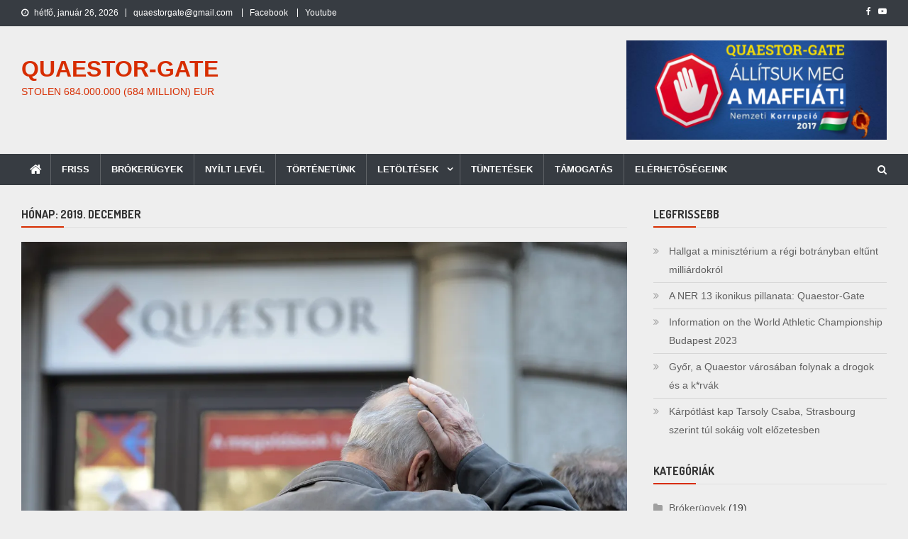

--- FILE ---
content_type: text/html; charset=UTF-8
request_url: https://www.quaestorgate.hu/2019/12/
body_size: 71486
content:
<!doctype html>
<html dir="ltr" lang="hu-HU" prefix="og: https://ogp.me/ns#">
<head>
<meta charset="UTF-8">
<meta name="viewport" content="width=device-width, initial-scale=1">
<link rel="profile" href="https://gmpg.org/xfn/11">

<title>december, 2019 | QUAESTOR-GATE</title>

		<!-- All in One SEO 4.9.3 - aioseo.com -->
	<meta name="robots" content="noindex, max-image-preview:large" />
	<link rel="canonical" href="https://www.quaestorgate.hu/2019/12/" />
	<meta name="generator" content="All in One SEO (AIOSEO) 4.9.3" />
		<script type="application/ld+json" class="aioseo-schema">
			{"@context":"https:\/\/schema.org","@graph":[{"@type":"BreadcrumbList","@id":"https:\/\/www.quaestorgate.hu\/2019\/12\/#breadcrumblist","itemListElement":[{"@type":"ListItem","@id":"https:\/\/www.quaestorgate.hu#listItem","position":1,"name":"Home","item":"https:\/\/www.quaestorgate.hu","nextItem":{"@type":"ListItem","@id":"https:\/\/www.quaestorgate.hu\/2019\/#listItem","name":2019}},{"@type":"ListItem","@id":"https:\/\/www.quaestorgate.hu\/2019\/#listItem","position":2,"name":2019,"item":"https:\/\/www.quaestorgate.hu\/2019\/","nextItem":{"@type":"ListItem","@id":"https:\/\/www.quaestorgate.hu\/2019\/12\/#listItem","name":"12"},"previousItem":{"@type":"ListItem","@id":"https:\/\/www.quaestorgate.hu#listItem","name":"Home"}},{"@type":"ListItem","@id":"https:\/\/www.quaestorgate.hu\/2019\/12\/#listItem","position":3,"name":"12","previousItem":{"@type":"ListItem","@id":"https:\/\/www.quaestorgate.hu\/2019\/#listItem","name":2019}}]},{"@type":"CollectionPage","@id":"https:\/\/www.quaestorgate.hu\/2019\/12\/#collectionpage","url":"https:\/\/www.quaestorgate.hu\/2019\/12\/","name":"december, 2019 | QUAESTOR-GATE","inLanguage":"hu-HU","isPartOf":{"@id":"https:\/\/www.quaestorgate.hu\/#website"},"breadcrumb":{"@id":"https:\/\/www.quaestorgate.hu\/2019\/12\/#breadcrumblist"}},{"@type":"Person","@id":"https:\/\/www.quaestorgate.hu\/#person","name":"QKarosult","image":{"@type":"ImageObject","@id":"https:\/\/www.quaestorgate.hu\/2019\/12\/#personImage","url":"https:\/\/secure.gravatar.com\/avatar\/a35eadef13ba420ca0db0fc61f7e84f8e8697e94d80eb658f3015cc2d6166e42?s=96&d=mm&r=g","width":96,"height":96,"caption":"QKarosult"}},{"@type":"WebSite","@id":"https:\/\/www.quaestorgate.hu\/#website","url":"https:\/\/www.quaestorgate.hu\/","name":"QUAESTOR-GATE","description":"STOLEN 684.000.000 (684 MILLION) EUR","inLanguage":"hu-HU","publisher":{"@id":"https:\/\/www.quaestorgate.hu\/#person"}}]}
		</script>
		<!-- All in One SEO -->

<link rel='dns-prefetch' href='//secure.gravatar.com' />
<link rel='dns-prefetch' href='//stats.wp.com' />
<link rel='dns-prefetch' href='//fonts.googleapis.com' />
<link rel='dns-prefetch' href='//v0.wordpress.com' />
<link rel='preconnect' href='//i0.wp.com' />
<link rel="alternate" type="application/rss+xml" title="QUAESTOR-GATE &raquo; hírcsatorna" href="https://www.quaestorgate.hu/feed/" />
<link rel="alternate" type="application/rss+xml" title="QUAESTOR-GATE &raquo; hozzászólás hírcsatorna" href="https://www.quaestorgate.hu/comments/feed/" />
<link rel="alternate" type="text/calendar" title="QUAESTOR-GATE &raquo; iCal hírfolyam" href="https://www.quaestorgate.hu/naptar/?ical=1" />
<style id='wp-img-auto-sizes-contain-inline-css' type='text/css'>
img:is([sizes=auto i],[sizes^="auto," i]){contain-intrinsic-size:3000px 1500px}
/*# sourceURL=wp-img-auto-sizes-contain-inline-css */
</style>
<style id='wp-emoji-styles-inline-css' type='text/css'>

	img.wp-smiley, img.emoji {
		display: inline !important;
		border: none !important;
		box-shadow: none !important;
		height: 1em !important;
		width: 1em !important;
		margin: 0 0.07em !important;
		vertical-align: -0.1em !important;
		background: none !important;
		padding: 0 !important;
	}
/*# sourceURL=wp-emoji-styles-inline-css */
</style>
<link rel='stylesheet' id='wp-block-library-css' href='https://www.quaestorgate.hu/wp-includes/css/dist/block-library/style.min.css?ver=6.9' type='text/css' media='all' />
<style id='wp-block-heading-inline-css' type='text/css'>
h1:where(.wp-block-heading).has-background,h2:where(.wp-block-heading).has-background,h3:where(.wp-block-heading).has-background,h4:where(.wp-block-heading).has-background,h5:where(.wp-block-heading).has-background,h6:where(.wp-block-heading).has-background{padding:1.25em 2.375em}h1.has-text-align-left[style*=writing-mode]:where([style*=vertical-lr]),h1.has-text-align-right[style*=writing-mode]:where([style*=vertical-rl]),h2.has-text-align-left[style*=writing-mode]:where([style*=vertical-lr]),h2.has-text-align-right[style*=writing-mode]:where([style*=vertical-rl]),h3.has-text-align-left[style*=writing-mode]:where([style*=vertical-lr]),h3.has-text-align-right[style*=writing-mode]:where([style*=vertical-rl]),h4.has-text-align-left[style*=writing-mode]:where([style*=vertical-lr]),h4.has-text-align-right[style*=writing-mode]:where([style*=vertical-rl]),h5.has-text-align-left[style*=writing-mode]:where([style*=vertical-lr]),h5.has-text-align-right[style*=writing-mode]:where([style*=vertical-rl]),h6.has-text-align-left[style*=writing-mode]:where([style*=vertical-lr]),h6.has-text-align-right[style*=writing-mode]:where([style*=vertical-rl]){rotate:180deg}
/*# sourceURL=https://www.quaestorgate.hu/wp-includes/blocks/heading/style.min.css */
</style>
<style id='wp-block-paragraph-inline-css' type='text/css'>
.is-small-text{font-size:.875em}.is-regular-text{font-size:1em}.is-large-text{font-size:2.25em}.is-larger-text{font-size:3em}.has-drop-cap:not(:focus):first-letter{float:left;font-size:8.4em;font-style:normal;font-weight:100;line-height:.68;margin:.05em .1em 0 0;text-transform:uppercase}body.rtl .has-drop-cap:not(:focus):first-letter{float:none;margin-left:.1em}p.has-drop-cap.has-background{overflow:hidden}:root :where(p.has-background){padding:1.25em 2.375em}:where(p.has-text-color:not(.has-link-color)) a{color:inherit}p.has-text-align-left[style*="writing-mode:vertical-lr"],p.has-text-align-right[style*="writing-mode:vertical-rl"]{rotate:180deg}
/*# sourceURL=https://www.quaestorgate.hu/wp-includes/blocks/paragraph/style.min.css */
</style>
<style id='global-styles-inline-css' type='text/css'>
:root{--wp--preset--aspect-ratio--square: 1;--wp--preset--aspect-ratio--4-3: 4/3;--wp--preset--aspect-ratio--3-4: 3/4;--wp--preset--aspect-ratio--3-2: 3/2;--wp--preset--aspect-ratio--2-3: 2/3;--wp--preset--aspect-ratio--16-9: 16/9;--wp--preset--aspect-ratio--9-16: 9/16;--wp--preset--color--black: #000000;--wp--preset--color--cyan-bluish-gray: #abb8c3;--wp--preset--color--white: #ffffff;--wp--preset--color--pale-pink: #f78da7;--wp--preset--color--vivid-red: #cf2e2e;--wp--preset--color--luminous-vivid-orange: #ff6900;--wp--preset--color--luminous-vivid-amber: #fcb900;--wp--preset--color--light-green-cyan: #7bdcb5;--wp--preset--color--vivid-green-cyan: #00d084;--wp--preset--color--pale-cyan-blue: #8ed1fc;--wp--preset--color--vivid-cyan-blue: #0693e3;--wp--preset--color--vivid-purple: #9b51e0;--wp--preset--gradient--vivid-cyan-blue-to-vivid-purple: linear-gradient(135deg,rgb(6,147,227) 0%,rgb(155,81,224) 100%);--wp--preset--gradient--light-green-cyan-to-vivid-green-cyan: linear-gradient(135deg,rgb(122,220,180) 0%,rgb(0,208,130) 100%);--wp--preset--gradient--luminous-vivid-amber-to-luminous-vivid-orange: linear-gradient(135deg,rgb(252,185,0) 0%,rgb(255,105,0) 100%);--wp--preset--gradient--luminous-vivid-orange-to-vivid-red: linear-gradient(135deg,rgb(255,105,0) 0%,rgb(207,46,46) 100%);--wp--preset--gradient--very-light-gray-to-cyan-bluish-gray: linear-gradient(135deg,rgb(238,238,238) 0%,rgb(169,184,195) 100%);--wp--preset--gradient--cool-to-warm-spectrum: linear-gradient(135deg,rgb(74,234,220) 0%,rgb(151,120,209) 20%,rgb(207,42,186) 40%,rgb(238,44,130) 60%,rgb(251,105,98) 80%,rgb(254,248,76) 100%);--wp--preset--gradient--blush-light-purple: linear-gradient(135deg,rgb(255,206,236) 0%,rgb(152,150,240) 100%);--wp--preset--gradient--blush-bordeaux: linear-gradient(135deg,rgb(254,205,165) 0%,rgb(254,45,45) 50%,rgb(107,0,62) 100%);--wp--preset--gradient--luminous-dusk: linear-gradient(135deg,rgb(255,203,112) 0%,rgb(199,81,192) 50%,rgb(65,88,208) 100%);--wp--preset--gradient--pale-ocean: linear-gradient(135deg,rgb(255,245,203) 0%,rgb(182,227,212) 50%,rgb(51,167,181) 100%);--wp--preset--gradient--electric-grass: linear-gradient(135deg,rgb(202,248,128) 0%,rgb(113,206,126) 100%);--wp--preset--gradient--midnight: linear-gradient(135deg,rgb(2,3,129) 0%,rgb(40,116,252) 100%);--wp--preset--font-size--small: 13px;--wp--preset--font-size--medium: 20px;--wp--preset--font-size--large: 36px;--wp--preset--font-size--x-large: 42px;--wp--preset--spacing--20: 0.44rem;--wp--preset--spacing--30: 0.67rem;--wp--preset--spacing--40: 1rem;--wp--preset--spacing--50: 1.5rem;--wp--preset--spacing--60: 2.25rem;--wp--preset--spacing--70: 3.38rem;--wp--preset--spacing--80: 5.06rem;--wp--preset--shadow--natural: 6px 6px 9px rgba(0, 0, 0, 0.2);--wp--preset--shadow--deep: 12px 12px 50px rgba(0, 0, 0, 0.4);--wp--preset--shadow--sharp: 6px 6px 0px rgba(0, 0, 0, 0.2);--wp--preset--shadow--outlined: 6px 6px 0px -3px rgb(255, 255, 255), 6px 6px rgb(0, 0, 0);--wp--preset--shadow--crisp: 6px 6px 0px rgb(0, 0, 0);}:where(.is-layout-flex){gap: 0.5em;}:where(.is-layout-grid){gap: 0.5em;}body .is-layout-flex{display: flex;}.is-layout-flex{flex-wrap: wrap;align-items: center;}.is-layout-flex > :is(*, div){margin: 0;}body .is-layout-grid{display: grid;}.is-layout-grid > :is(*, div){margin: 0;}:where(.wp-block-columns.is-layout-flex){gap: 2em;}:where(.wp-block-columns.is-layout-grid){gap: 2em;}:where(.wp-block-post-template.is-layout-flex){gap: 1.25em;}:where(.wp-block-post-template.is-layout-grid){gap: 1.25em;}.has-black-color{color: var(--wp--preset--color--black) !important;}.has-cyan-bluish-gray-color{color: var(--wp--preset--color--cyan-bluish-gray) !important;}.has-white-color{color: var(--wp--preset--color--white) !important;}.has-pale-pink-color{color: var(--wp--preset--color--pale-pink) !important;}.has-vivid-red-color{color: var(--wp--preset--color--vivid-red) !important;}.has-luminous-vivid-orange-color{color: var(--wp--preset--color--luminous-vivid-orange) !important;}.has-luminous-vivid-amber-color{color: var(--wp--preset--color--luminous-vivid-amber) !important;}.has-light-green-cyan-color{color: var(--wp--preset--color--light-green-cyan) !important;}.has-vivid-green-cyan-color{color: var(--wp--preset--color--vivid-green-cyan) !important;}.has-pale-cyan-blue-color{color: var(--wp--preset--color--pale-cyan-blue) !important;}.has-vivid-cyan-blue-color{color: var(--wp--preset--color--vivid-cyan-blue) !important;}.has-vivid-purple-color{color: var(--wp--preset--color--vivid-purple) !important;}.has-black-background-color{background-color: var(--wp--preset--color--black) !important;}.has-cyan-bluish-gray-background-color{background-color: var(--wp--preset--color--cyan-bluish-gray) !important;}.has-white-background-color{background-color: var(--wp--preset--color--white) !important;}.has-pale-pink-background-color{background-color: var(--wp--preset--color--pale-pink) !important;}.has-vivid-red-background-color{background-color: var(--wp--preset--color--vivid-red) !important;}.has-luminous-vivid-orange-background-color{background-color: var(--wp--preset--color--luminous-vivid-orange) !important;}.has-luminous-vivid-amber-background-color{background-color: var(--wp--preset--color--luminous-vivid-amber) !important;}.has-light-green-cyan-background-color{background-color: var(--wp--preset--color--light-green-cyan) !important;}.has-vivid-green-cyan-background-color{background-color: var(--wp--preset--color--vivid-green-cyan) !important;}.has-pale-cyan-blue-background-color{background-color: var(--wp--preset--color--pale-cyan-blue) !important;}.has-vivid-cyan-blue-background-color{background-color: var(--wp--preset--color--vivid-cyan-blue) !important;}.has-vivid-purple-background-color{background-color: var(--wp--preset--color--vivid-purple) !important;}.has-black-border-color{border-color: var(--wp--preset--color--black) !important;}.has-cyan-bluish-gray-border-color{border-color: var(--wp--preset--color--cyan-bluish-gray) !important;}.has-white-border-color{border-color: var(--wp--preset--color--white) !important;}.has-pale-pink-border-color{border-color: var(--wp--preset--color--pale-pink) !important;}.has-vivid-red-border-color{border-color: var(--wp--preset--color--vivid-red) !important;}.has-luminous-vivid-orange-border-color{border-color: var(--wp--preset--color--luminous-vivid-orange) !important;}.has-luminous-vivid-amber-border-color{border-color: var(--wp--preset--color--luminous-vivid-amber) !important;}.has-light-green-cyan-border-color{border-color: var(--wp--preset--color--light-green-cyan) !important;}.has-vivid-green-cyan-border-color{border-color: var(--wp--preset--color--vivid-green-cyan) !important;}.has-pale-cyan-blue-border-color{border-color: var(--wp--preset--color--pale-cyan-blue) !important;}.has-vivid-cyan-blue-border-color{border-color: var(--wp--preset--color--vivid-cyan-blue) !important;}.has-vivid-purple-border-color{border-color: var(--wp--preset--color--vivid-purple) !important;}.has-vivid-cyan-blue-to-vivid-purple-gradient-background{background: var(--wp--preset--gradient--vivid-cyan-blue-to-vivid-purple) !important;}.has-light-green-cyan-to-vivid-green-cyan-gradient-background{background: var(--wp--preset--gradient--light-green-cyan-to-vivid-green-cyan) !important;}.has-luminous-vivid-amber-to-luminous-vivid-orange-gradient-background{background: var(--wp--preset--gradient--luminous-vivid-amber-to-luminous-vivid-orange) !important;}.has-luminous-vivid-orange-to-vivid-red-gradient-background{background: var(--wp--preset--gradient--luminous-vivid-orange-to-vivid-red) !important;}.has-very-light-gray-to-cyan-bluish-gray-gradient-background{background: var(--wp--preset--gradient--very-light-gray-to-cyan-bluish-gray) !important;}.has-cool-to-warm-spectrum-gradient-background{background: var(--wp--preset--gradient--cool-to-warm-spectrum) !important;}.has-blush-light-purple-gradient-background{background: var(--wp--preset--gradient--blush-light-purple) !important;}.has-blush-bordeaux-gradient-background{background: var(--wp--preset--gradient--blush-bordeaux) !important;}.has-luminous-dusk-gradient-background{background: var(--wp--preset--gradient--luminous-dusk) !important;}.has-pale-ocean-gradient-background{background: var(--wp--preset--gradient--pale-ocean) !important;}.has-electric-grass-gradient-background{background: var(--wp--preset--gradient--electric-grass) !important;}.has-midnight-gradient-background{background: var(--wp--preset--gradient--midnight) !important;}.has-small-font-size{font-size: var(--wp--preset--font-size--small) !important;}.has-medium-font-size{font-size: var(--wp--preset--font-size--medium) !important;}.has-large-font-size{font-size: var(--wp--preset--font-size--large) !important;}.has-x-large-font-size{font-size: var(--wp--preset--font-size--x-large) !important;}
/*# sourceURL=global-styles-inline-css */
</style>

<style id='classic-theme-styles-inline-css' type='text/css'>
/*! This file is auto-generated */
.wp-block-button__link{color:#fff;background-color:#32373c;border-radius:9999px;box-shadow:none;text-decoration:none;padding:calc(.667em + 2px) calc(1.333em + 2px);font-size:1.125em}.wp-block-file__button{background:#32373c;color:#fff;text-decoration:none}
/*# sourceURL=/wp-includes/css/classic-themes.min.css */
</style>
<link rel='stylesheet' id='cpsh-shortcodes-css' href='https://www.quaestorgate.hu/wp-content/plugins/column-shortcodes//assets/css/shortcodes.css?ver=1.0.1' type='text/css' media='all' />
<link rel='stylesheet' id='news-vibrant-fonts-css' href='https://fonts.googleapis.com/css?family=Roboto+Condensed%3A300italic%2C400italic%2C700italic%2C400%2C300%2C700%7CTitillium+Web%3A400%2C600%2C700%2C300&#038;subset=latin%2Clatin-ext' type='text/css' media='all' />
<link rel='stylesheet' id='font-awesome-css' href='https://www.quaestorgate.hu/wp-content/themes/news-vibrant/assets/library/font-awesome/css/font-awesome.min.css?ver=4.7.0' type='text/css' media='all' />
<link rel='stylesheet' id='lightslider-style-css' href='https://www.quaestorgate.hu/wp-content/themes/news-vibrant/assets/library/lightslider/css/lightslider.min.css?ver=1.1.6' type='text/css' media='all' />
<link rel='stylesheet' id='news-vibrant-mag-google-font-css' href='https://fonts.googleapis.com/css?family=Dosis%3A300%2C400%2C400i%2C500%2C700&#038;subset=latin%2Clatin-ext' type='text/css' media='all' />
<link rel='stylesheet' id='news-vibrant-parent-style-css' href='https://www.quaestorgate.hu/wp-content/themes/news-vibrant/style.css?ver=1.0.2' type='text/css' media='all' />
<link rel='stylesheet' id='news-vibrant-parent-responsive-css' href='https://www.quaestorgate.hu/wp-content/themes/news-vibrant/assets/css/nv-responsive.css?ver=1.0.2' type='text/css' media='all' />
<link rel='stylesheet' id='news-vibrant-mag-css' href='https://www.quaestorgate.hu/wp-content/themes/news-vibrant-mag/style.css?ver=1.0.2' type='text/css' media='all' />
<style id='news-vibrant-mag-inline-css' type='text/css'>
.category-button.nv-cat-68 a{background:#dd3333}
.category-button.nv-cat-68 a:hover{background:#ab0101}
.nv-block-title:hover .nv-cat-68{color:#dd3333}
.nv-block-title.nv-cat-68{border-left-color:#dd3333}
#site-navigation ul li.nv-cat-68 a:before{background-color:#dd3333}
.category-button.nv-cat-196 a{background:#ffc080}
.category-button.nv-cat-196 a:hover{background:#cd8e4e}
.nv-block-title:hover .nv-cat-196{color:#ffc080}
.nv-block-title.nv-cat-196{border-left-color:#ffc080}
#site-navigation ul li.nv-cat-196 a:before{background-color:#ffc080}
.category-button.nv-cat-76 a{background:#00a9e0}
.category-button.nv-cat-76 a:hover{background:#0077ae}
.nv-block-title:hover .nv-cat-76{color:#00a9e0}
.nv-block-title.nv-cat-76{border-left-color:#00a9e0}
#site-navigation ul li.nv-cat-76 a:before{background-color:#00a9e0}
.category-button.nv-cat-31 a{background:#000000}
.category-button.nv-cat-31 a:hover{background:#000000}
.nv-block-title:hover .nv-cat-31{color:#000000}
.nv-block-title.nv-cat-31{border-left-color:#000000}
#site-navigation ul li.nv-cat-31 a:before{background-color:#000000}
.category-button.nv-cat-64 a{background:#3379bf}
.category-button.nv-cat-64 a:hover{background:#01478d}
.nv-block-title:hover .nv-cat-64{color:#3379bf}
.nv-block-title.nv-cat-64{border-left-color:#3379bf}
#site-navigation ul li.nv-cat-64 a:before{background-color:#3379bf}
.category-button.nv-cat-18 a{background:#d72d00}
.category-button.nv-cat-18 a:hover{background:#a50000}
.nv-block-title:hover .nv-cat-18{color:#d72d00}
.nv-block-title.nv-cat-18{border-left-color:#d72d00}
#site-navigation ul li.nv-cat-18 a:before{background-color:#d72d00}
.category-button.nv-cat-27 a{background:#994fe2}
.category-button.nv-cat-27 a:hover{background:#671db0}
.nv-block-title:hover .nv-cat-27{color:#994fe2}
.nv-block-title.nv-cat-27{border-left-color:#994fe2}
#site-navigation ul li.nv-cat-27 a:before{background-color:#994fe2}
.navigation .nav-links a,.bttn,button,input[type='button'],input[type='reset'],input[type='submit'],.navigation .nav-links a:hover,.bttn:hover,button,input[type='button']:hover,input[type='reset']:hover,input[type='submit']:hover,.widget_search .search-submit,.widget_tag_cloud .tagcloud a:hover,.edit-link .post-edit-link,.reply .comment-reply-link,.home .nv-home-icon a,.nv-home-icon a:hover,#site-navigation ul li a:before,.nv-header-search-wrapper .search-form-main .search-submit,.ticker-caption,.comments-link:hover a,.news_vibrant_featured_slider .slider-posts .lSAction > a:hover,.news_vibrant_default_tabbed ul.widget-tabs li,.news_vibrant_default_tabbed ul.widget-tabs li.ui-tabs-active,.news_vibrant_default_tabbed ul.widget-tabs li:hover,.nv-block-title-nav-wrap .carousel-nav-action .carousel-controls:hover,.news_vibrant_social_media .social-link a,.news_vibrant_social_media .social-link a:hover,.nv-archive-more .nv-button:hover,.error404 .page-title,#nv-scrollup{background:#d72d00}
a,a:hover,a:focus,a:active,.widget a:hover,.widget a:hover::before,.widget li:hover::before,.entry-footer a:hover,.comment-author .fn .url:hover,#cancel-comment-reply-link,#cancel-comment-reply-link:before,.logged-in-as a,.nv-featured-posts-wrapper .nv-single-post-wrap .nv-post-content .nv-post-meta span:hover,.nv-featured-posts-wrapper .nv-single-post-wrap .nv-post-content .nv-post-meta span a:hover,.search-main:hover,.nv-ticker-block .lSAction>a:hover,.nv-slide-content-wrap .post-title a:hover,.news_vibrant_featured_posts .nv-single-post .nv-post-content .nv-post-title a:hover,.news_vibrant_carousel .nv-single-post .nv-post-title a:hover,.news_vibrant_block_posts .layout3 .nv-primary-block-wrap .nv-single-post .nv-post-title a:hover,.news_vibrant_featured_slider .featured-posts .nv-single-post .nv-post-content .nv-post-title a:hover,.nv-featured-posts-wrapper .nv-single-post-wrap .nv-post-content .nv-post-title a:hover,.nv-post-title.large-size a:hover,.nv-post-title.small-size a:hover,.nv-post-meta span:hover,.nv-post-meta span a:hover,.news_vibrant_featured_posts .nv-single-post-wrap .nv-post-content .nv-post-meta span:hover,.news_vibrant_featured_posts .nv-single-post-wrap .nv-post-content .nv-post-meta span a:hover,.nv-post-title.small-size a:hover,#top-footer .widget a:hover,#top-footer .widget a:hover:before,#top-footer .widget li:hover:before,#footer-navigation ul li a:hover,.entry-title a:hover,.entry-meta span a:hover,.entry-meta span:hover,.search-main a:hover,.menu-toggle:hover{color:#d72d00}
body.home .nv-home-icon a,body.nv-home-icon a:hover,#site-navigation ul li:hover > a,#site-navigation ul li.current-menu-item > a,#site-navigation ul li.current_page_item > a,#site-navigation ul li.current-menu-ancestor > a{background:#d72d00!important}
.navigation .nav-links a,.bttn,button,input[type='button'],input[type='reset'],input[type='submit'],.widget_search .search-submit,#top-footer .widget-title,.nv-archive-more .nv-button:hover{border-color:#d72d00}
.comment-list .comment-body,.nv-header-search-wrapper .search-form-main,.comments-link:hover a::after{border-top-color:#d72d00}
.nv-header-search-wrapper .search-form-main:before{border-bottom-color:#d72d00}
.nv-block-title,.widget-title,.page-header .page-title,.nv-related-title{border-left-color:#d72d00}
.nv-block-title::after,.widget-title:after,.page-header .page-title:after,.nv-related-title:after{background:#d72d00}
.site-title a,.site-description{color:#d72d00}
/*# sourceURL=news-vibrant-mag-inline-css */
</style>
<script type="text/javascript" src="https://www.quaestorgate.hu/wp-includes/js/jquery/jquery.min.js?ver=3.7.1" id="jquery-core-js"></script>
<script type="text/javascript" src="https://www.quaestorgate.hu/wp-includes/js/jquery/jquery-migrate.min.js?ver=3.4.1" id="jquery-migrate-js"></script>
<link rel="https://api.w.org/" href="https://www.quaestorgate.hu/wp-json/" /><link rel="EditURI" type="application/rsd+xml" title="RSD" href="https://www.quaestorgate.hu/xmlrpc.php?rsd" />
<meta name="generator" content="WordPress 6.9" />
<meta name="tec-api-version" content="v1"><meta name="tec-api-origin" content="https://www.quaestorgate.hu"><link rel="alternate" href="https://www.quaestorgate.hu/wp-json/tribe/events/v1/" />	<style>img#wpstats{display:none}</style>
		<!-- Analytics by WP Statistics - https://wp-statistics.com -->
<style type="text/css" id="custom-background-css">
body.custom-background { background-color: #eeeeee; }
</style>
	<link rel="icon" href="https://i0.wp.com/www.quaestorgate.hu/wp-content/uploads/2017/03/cropped-nemzetikorrupcio-6.png?fit=32%2C32&#038;ssl=1" sizes="32x32" />
<link rel="icon" href="https://i0.wp.com/www.quaestorgate.hu/wp-content/uploads/2017/03/cropped-nemzetikorrupcio-6.png?fit=192%2C192&#038;ssl=1" sizes="192x192" />
<link rel="apple-touch-icon" href="https://i0.wp.com/www.quaestorgate.hu/wp-content/uploads/2017/03/cropped-nemzetikorrupcio-6.png?fit=180%2C180&#038;ssl=1" />
<meta name="msapplication-TileImage" content="https://i0.wp.com/www.quaestorgate.hu/wp-content/uploads/2017/03/cropped-nemzetikorrupcio-6.png?fit=270%2C270&#038;ssl=1" />
</head>

<body data-rsssl=1 class="archive date custom-background wp-theme-news-vibrant wp-child-theme-news-vibrant-mag tribe-no-js group-blog hfeed right-sidebar fullwidth_layout archive-classic">

<div id="page" class="site">
	<a class="skip-link screen-reader-text" href="#content">Skip to content</a>
	
	<div class="nv-top-header-wrap"><div class="cv-container">		<div class="nv-top-left-section-wrapper">
			<div class="date-section">hétfő, január 26, 2026</div>				<nav id="top-navigation" class="top-navigation" role="navigation">
					<div class="menu-top_menu-container"><ul id="top-menu" class="menu"><li id="menu-item-264" class="menu-item menu-item-type-custom menu-item-object-custom menu-item-264"><a href="mailto:quaestorgate@gmail.com">quaestorgate@gmail.com</a></li>
<li id="menu-item-536" class="menu-item menu-item-type-custom menu-item-object-custom menu-item-536"><a target="_blank" href="https://www.facebook.com/Quaestorgate/">Facebook</a></li>
<li id="menu-item-535" class="menu-item menu-item-type-custom menu-item-object-custom menu-item-535"><a target="_blank" href="https://www.youtube.com/watch?v=76Jm32mxVFQ">Youtube</a></li>
</ul></div>				</nav><!-- #site-navigation -->
					</div><!-- .nv-top-left-section-wrapper -->
		<div class="nv-top-right-section-wrapper">
			<div class="nv-social-icons-wrapper"><span class="social-link"><a href="https://www.facebook.com/Quaestorgate/" target="_blank"><i class="fa fa-facebook-f"></i></a></span><span class="social-link"><a href="https://www.youtube.com/watch?v=76Jm32mxVFQ" target="_blank"><i class="fa fa-youtube-play"></i></a></span></div><!-- .nv-social-icons-wrapper -->		</div><!-- .nv-top-right-section-wrapper -->
</div><!-- .cv-container --></div><!-- .nv-top-header-wrap --><header id="masthead" class="site-header" role="banner"><div class="nv-logo-section-wrapper"><div class="cv-container">		<div class="site-branding">

			
							<p class="site-title"><a href="https://www.quaestorgate.hu/" rel="home">QUAESTOR-GATE</a></p>
							<p class="site-description">STOLEN 684.000.000 (684 MILLION) EUR</p>
						
		</div><!-- .site-branding -->
		<div class="nv-header-ads-area">
			<section id="media_image-3" class="widget widget_media_image"><a href="https://www.quaestorgate.hu"><img width="367" height="140" src="https://i0.wp.com/www.quaestorgate.hu/wp-content/uploads/2017/03/nemzetikorrupcio.png?fit=367%2C140&amp;ssl=1" class="image wp-image-117  attachment-367x140 size-367x140" alt="" style="max-width: 100%; height: auto;" decoding="async" fetchpriority="high" srcset="https://i0.wp.com/www.quaestorgate.hu/wp-content/uploads/2017/03/nemzetikorrupcio.png?w=820&amp;ssl=1 820w, https://i0.wp.com/www.quaestorgate.hu/wp-content/uploads/2017/03/nemzetikorrupcio.png?resize=300%2C114&amp;ssl=1 300w, https://i0.wp.com/www.quaestorgate.hu/wp-content/uploads/2017/03/nemzetikorrupcio.png?resize=768%2C292&amp;ssl=1 768w, https://i0.wp.com/www.quaestorgate.hu/wp-content/uploads/2017/03/nemzetikorrupcio.png?resize=3%2C1&amp;ssl=1 3w" sizes="(max-width: 367px) 100vw, 367px" /></a></section>		</div><!-- .nv-header-ads-area -->
</div><!-- .cv-container --></div><!-- .nv-logo-section-wrapper -->		<div id="nv-menu-wrap" class="nv-header-menu-wrapper">
			<div class="nv-header-menu-block-wrap">
				<div class="cv-container">
												<div class="nv-home-icon">
								<a href="https://www.quaestorgate.hu/" rel="home"> <i class="fa fa-home"> </i> </a>
							</div><!-- .nv-home-icon -->
										<div class="nv-header-menu-wrap">
	                    <a href="javascript:void(0)" class="menu-toggle hide"> <i class="fa fa-navicon"> </i> </a>
						<nav id="site-navigation" class="main-navigation" role="navigation">
							<div class="menu-mainmenuhun-container"><ul id="primary-menu" class="menu"><li id="menu-item-326" class="menu-item menu-item-type-custom menu-item-object-custom menu-item-326"><a href="https://www.quaestorgate.hu/category/friss/">Friss</a></li>
<li id="menu-item-487" class="menu-item menu-item-type-custom menu-item-object-custom menu-item-487"><a href="https://www.quaestorgate.hu/category/brokerugyek/">Brókerügyek</a></li>
<li id="menu-item-310" class="menu-item menu-item-type-post_type menu-item-object-page menu-item-310"><a href="https://www.quaestorgate.hu/nyilt-level/">Nyílt levél</a></li>
<li id="menu-item-330" class="menu-item menu-item-type-post_type menu-item-object-page menu-item-330"><a href="https://www.quaestorgate.hu/tortenetunk/">Történetünk</a></li>
<li id="menu-item-348" class="menu-item menu-item-type-custom menu-item-object-custom menu-item-has-children menu-item-348"><a href="#">Letöltések</a>
<ul class="sub-menu">
	<li id="menu-item-353" class="menu-item menu-item-type-post_type menu-item-object-page menu-item-353"><a href="https://www.quaestorgate.hu/dokumentumok/">Dokumentumok</a></li>
	<li id="menu-item-349" class="menu-item menu-item-type-post_type menu-item-object-page menu-item-349"><a href="https://www.quaestorgate.hu/plakatok/">Plakátok</a></li>
</ul>
</li>
<li id="menu-item-484" class="menu-item menu-item-type-custom menu-item-object-custom menu-item-484"><a href="https://www.quaestorgate.hu/naptar/">Tüntetések</a></li>
<li id="menu-item-315" class="menu-item menu-item-type-post_type menu-item-object-page menu-item-315"><a href="https://www.quaestorgate.hu/tamogatas/">Támogatás</a></li>
<li id="menu-item-309" class="menu-item menu-item-type-post_type menu-item-object-page menu-item-309"><a href="https://www.quaestorgate.hu/elerhetosegeink/">Elérhetőségeink</a></li>
</ul></div>						</nav><!-- #site-navigation -->
					</div><!-- .nv-header-menu-wrap -->
											<div class="nv-header-search-wrapper">                    
			                <span class="search-main"><a href="javascript:void(0);"><i class="fa fa-search"></i></a></span>
			                <div class="search-form-main nv-clearfix">
				                <form role="search" method="get" class="search-form" action="https://www.quaestorgate.hu/">
				<label>
					<span class="screen-reader-text">Keresés:</span>
					<input type="search" class="search-field" placeholder="Keresés&hellip;" value="" name="s" />
				</label>
				<input type="submit" class="search-submit" value="Keresés" />
			</form>				            </div>
						</div><!-- .nv-header-search-wrapper -->
									</div>
			</div>
		</div><!-- .nv-header-menu-wrapper -->
</header><!-- .site-header -->
	<div id="content" class="site-content">
		<div class="cv-container">
	<div id="primary" class="content-area">
		<main id="main" class="site-main" role="main">

		
			<header class="page-header">
				<h1 class="page-title">Hónap: <span>2019. december</span></h1>			</header><!-- .page-header -->

			
<article id="post-794" class="has-thumbnail post-794 post type-post status-publish format-standard has-post-thumbnail hentry category-brokerugyek category-kiemelthirek category-korrupcio category-friss category-quaestorgate">	

			<div class="nv-article-thumb">
			<a href="https://www.quaestorgate.hu/2019/12/10/information-on-the-world-athletic-championship-budapest-2023/">
				<img width="1300" height="865" src="https://i0.wp.com/www.quaestorgate.hu/wp-content/uploads/2019/12/7910123_f2d6a48b59a5582cce30ce0da88d088d_x.jpg?fit=1300%2C865&amp;ssl=1" class="attachment-full size-full wp-post-image" alt="" decoding="async" srcset="https://i0.wp.com/www.quaestorgate.hu/wp-content/uploads/2019/12/7910123_f2d6a48b59a5582cce30ce0da88d088d_x.jpg?w=1300&amp;ssl=1 1300w, https://i0.wp.com/www.quaestorgate.hu/wp-content/uploads/2019/12/7910123_f2d6a48b59a5582cce30ce0da88d088d_x.jpg?resize=300%2C200&amp;ssl=1 300w, https://i0.wp.com/www.quaestorgate.hu/wp-content/uploads/2019/12/7910123_f2d6a48b59a5582cce30ce0da88d088d_x.jpg?resize=1024%2C681&amp;ssl=1 1024w, https://i0.wp.com/www.quaestorgate.hu/wp-content/uploads/2019/12/7910123_f2d6a48b59a5582cce30ce0da88d088d_x.jpg?resize=768%2C511&amp;ssl=1 768w" sizes="(max-width: 1300px) 100vw, 1300px" />			</a>
		</div><!-- .nv-article-thumb -->
	
	<div class="nv-archive-post-content-wrapper">

		<header class="entry-header">
			<h2 class="entry-title"><a href="https://www.quaestorgate.hu/2019/12/10/information-on-the-world-athletic-championship-budapest-2023/" rel="bookmark">Information on the World Athletic Championship Budapest 2023</a></h2>					<div class="entry-meta">
						<span class="posted-on"><a href="https://www.quaestorgate.hu/2019/12/10/information-on-the-world-athletic-championship-budapest-2023/" rel="bookmark"><time class="entry-date published" datetime="2019-12-10T19:39:00+00:00">december 10, 2019</time><time class="updated" datetime="2019-12-10T19:41:55+00:00">december 10, 2019</time></a></span><span class="byline"><span class="author vcard"><a class="url fn n" href="https://www.quaestorgate.hu/author/quaestorgate/">Quaestor Gate</a></span></span>					</div><!-- .entry-meta -->
					</header><!-- .entry-header -->

		<div class="entry-content">
			<p>Dear Sir/Madam! Please find attached the above letter to the attention of President and Vice Presidents of the IAAF. Please forward it to them as I contains crucial information with [&hellip;]</p>
			<span class="nv-archive-more"><a href="https://www.quaestorgate.hu/2019/12/10/information-on-the-world-athletic-championship-budapest-2023/" class="nv-button"><i class="fa fa-arrow-circle-o-right"></i>Archívum</a></span>
		</div><!-- .entry-content -->

		<footer class="entry-footer">
					</footer><!-- .entry-footer -->

	</div><!-- .nv-archive-post-content-wrapper -->
	
</article><!-- #post-794 -->
		</main><!-- #main -->
	</div><!-- #primary -->


<aside id="secondary" class="widget-area" role="complementary">
	
		<section id="recent-posts-3" class="widget widget_recent_entries">
		<h4 class="widget-title">Legfrissebb</h4>
		<ul>
											<li>
					<a href="https://www.quaestorgate.hu/2022/02/02/hallgat-a-miniszterium-a-regi-botranyban-eltunt-milliardokrol/">Hallgat a minisztérium a régi botrányban eltűnt milliárdokról</a>
									</li>
											<li>
					<a href="https://www.quaestorgate.hu/2020/05/08/a-ner-13-ikonikus-pillanata-quaestor-gate/">A NER 13 ikonikus pillanata: Quaestor-Gate</a>
									</li>
											<li>
					<a href="https://www.quaestorgate.hu/2019/12/10/information-on-the-world-athletic-championship-budapest-2023/">Information on the World Athletic Championship Budapest 2023</a>
									</li>
											<li>
					<a href="https://www.quaestorgate.hu/2019/10/06/gyor-a-quaestor-varosaban-folynak-a-drogok-es-a-krvak/">Győr, a Quaestor városában folynak a drogok és a k*rvák</a>
									</li>
											<li>
					<a href="https://www.quaestorgate.hu/2019/09/29/karpotlast-kap-tarsoly-csaba-strasbourg-szerint-tul-sokaig-volt-elozetesben/">Kárpótlást kap Tarsoly Csaba, Strasbourg szerint túl sokáig volt előzetesben</a>
									</li>
					</ul>

		</section><section id="categories-4" class="widget widget_categories"><h4 class="widget-title">Kategóriák</h4>
			<ul>
					<li class="cat-item cat-item-68"><a href="https://www.quaestorgate.hu/category/brokerugyek/">Brókerügyek</a> (19)
</li>
	<li class="cat-item cat-item-196"><a href="https://www.quaestorgate.hu/category/devizahitelesek/">Devizahitelesek</a> (1)
</li>
	<li class="cat-item cat-item-76"><a href="https://www.quaestorgate.hu/category/kiemelthirek/">Kiemelt hírek</a> (20)
</li>
	<li class="cat-item cat-item-31"><a href="https://www.quaestorgate.hu/category/korrupcio/">Korrupció</a> (20)
</li>
	<li class="cat-item cat-item-64"><a href="https://www.quaestorgate.hu/category/friss/">Legfrissebb</a> (17)
</li>
	<li class="cat-item cat-item-18"><a href="https://www.quaestorgate.hu/category/quaestorgate/">Quaestor-Gate</a> (31)
</li>
	<li class="cat-item cat-item-27"><a href="https://www.quaestorgate.hu/category/tuntetesek/">Tüntetések</a> (9)
</li>
			</ul>

			</section><section id="tag_cloud-4" class="widget widget_tag_cloud"><h4 class="widget-title">Címkék</h4><div class="tagcloud"><a href="https://www.quaestorgate.hu/tag/bende-gyongyi/" class="tag-cloud-link tag-link-214 tag-link-position-1" style="font-size: 8pt;" aria-label="Bende Gyöngyi (1 elem)">Bende Gyöngyi<span class="tag-link-count"> (1)</span></a>
<a href="https://www.quaestorgate.hu/tag/buda-cash-hu/" class="tag-cloud-link tag-link-179 tag-link-position-2" style="font-size: 17.333333333333pt;" aria-label="Buda-Cash (4 elem)">Buda-Cash<span class="tag-link-count"> (4)</span></a>
<a href="https://www.quaestorgate.hu/tag/birosag/" class="tag-cloud-link tag-link-129 tag-link-position-3" style="font-size: 8pt;" aria-label="bíróság (1 elem)">bíróság<span class="tag-link-count"> (1)</span></a>
<a href="https://www.quaestorgate.hu/tag/ceu-hu/" class="tag-cloud-link tag-link-109 tag-link-position-4" style="font-size: 12.2pt;" aria-label="CEU (2 elem)">CEU<span class="tag-link-count"> (2)</span></a>
<a href="https://www.quaestorgate.hu/tag/csalas/" class="tag-cloud-link tag-link-218 tag-link-position-5" style="font-size: 8pt;" aria-label="Csalás (1 elem)">Csalás<span class="tag-link-count"> (1)</span></a>
<a href="https://www.quaestorgate.hu/tag/devizakarosultak/" class="tag-cloud-link tag-link-189 tag-link-position-6" style="font-size: 8pt;" aria-label="Devizakárosultak (1 elem)">Devizakárosultak<span class="tag-link-count"> (1)</span></a>
<a href="https://www.quaestorgate.hu/tag/dania/" class="tag-cloud-link tag-link-222 tag-link-position-7" style="font-size: 8pt;" aria-label="Dánia (1 elem)">Dánia<span class="tag-link-count"> (1)</span></a>
<a href="https://www.quaestorgate.hu/tag/eu-parlament/" class="tag-cloud-link tag-link-185 tag-link-position-8" style="font-size: 8pt;" aria-label="EU parlament (1 elem)">EU parlament<span class="tag-link-count"> (1)</span></a>
<a href="https://www.quaestorgate.hu/tag/europa-unio/" class="tag-cloud-link tag-link-200 tag-link-position-9" style="font-size: 8pt;" aria-label="Európa Unió (1 elem)">Európa Unió<span class="tag-link-count"> (1)</span></a>
<a href="https://www.quaestorgate.hu/tag/fidesz-hu/" class="tag-cloud-link tag-link-131 tag-link-position-10" style="font-size: 8pt;" aria-label="fidesz (1 elem)">fidesz<span class="tag-link-count"> (1)</span></a>
<a href="https://www.quaestorgate.hu/tag/fidesz-maffia/" class="tag-cloud-link tag-link-134 tag-link-position-11" style="font-size: 15pt;" aria-label="fidesz-maffia (3 elem)">fidesz-maffia<span class="tag-link-count"> (3)</span></a>
<a href="https://www.quaestorgate.hu/tag/figyelmeztetes/" class="tag-cloud-link tag-link-148 tag-link-position-12" style="font-size: 8pt;" aria-label="figyelmeztetés (1 elem)">figyelmeztetés<span class="tag-link-count"> (1)</span></a>
<a href="https://www.quaestorgate.hu/tag/frans-timmerman/" class="tag-cloud-link tag-link-193 tag-link-position-13" style="font-size: 8pt;" aria-label="Frans Timmerman (1 elem)">Frans Timmerman<span class="tag-link-count"> (1)</span></a>
<a href="https://www.quaestorgate.hu/tag/ioc/" class="tag-cloud-link tag-link-146 tag-link-position-14" style="font-size: 8pt;" aria-label="ioc (1 elem)">ioc<span class="tag-link-count"> (1)</span></a>
<a href="https://www.quaestorgate.hu/tag/jegybank/" class="tag-cloud-link tag-link-202 tag-link-position-15" style="font-size: 8pt;" aria-label="jegybank (1 elem)">jegybank<span class="tag-link-count"> (1)</span></a>
<a href="https://www.quaestorgate.hu/tag/korrupcio/" class="tag-cloud-link tag-link-209 tag-link-position-16" style="font-size: 19.2pt;" aria-label="Korrupció (5 elem)">Korrupció<span class="tag-link-count"> (5)</span></a>
<a href="https://www.quaestorgate.hu/tag/kalman-piko-istvan/" class="tag-cloud-link tag-link-187 tag-link-position-17" style="font-size: 8pt;" aria-label="Kálmán-Pikó István (1 elem)">Kálmán-Pikó István<span class="tag-link-count"> (1)</span></a>
<a href="https://www.quaestorgate.hu/tag/karosultak/" class="tag-cloud-link tag-link-58 tag-link-position-18" style="font-size: 8pt;" aria-label="Károsultak (1 elem)">Károsultak<span class="tag-link-count"> (1)</span></a>
<a href="https://www.quaestorgate.hu/tag/kovess/" class="tag-cloud-link tag-link-47 tag-link-position-19" style="font-size: 8pt;" aria-label="Kövess (1 elem)">Kövess<span class="tag-link-count"> (1)</span></a>
<a href="https://www.quaestorgate.hu/tag/lopas/" class="tag-cloud-link tag-link-56 tag-link-position-20" style="font-size: 12.2pt;" aria-label="Lopás (2 elem)">Lopás<span class="tag-link-count"> (2)</span></a>
<a href="https://www.quaestorgate.hu/tag/maffia/" class="tag-cloud-link tag-link-127 tag-link-position-21" style="font-size: 22pt;" aria-label="maffia (7 elem)">maffia<span class="tag-link-count"> (7)</span></a>
<a href="https://www.quaestorgate.hu/tag/matolcsy/" class="tag-cloud-link tag-link-198 tag-link-position-22" style="font-size: 8pt;" aria-label="Matolcsy (1 elem)">Matolcsy<span class="tag-link-count"> (1)</span></a>
<a href="https://www.quaestorgate.hu/tag/mentheto/" class="tag-cloud-link tag-link-216 tag-link-position-23" style="font-size: 8pt;" aria-label="Menthető (1 elem)">Menthető<span class="tag-link-count"> (1)</span></a>
<a href="https://www.quaestorgate.hu/tag/mnb-hu/" class="tag-cloud-link tag-link-170 tag-link-position-24" style="font-size: 12.2pt;" aria-label="mnb (2 elem)">mnb<span class="tag-link-count"> (2)</span></a>
<a href="https://www.quaestorgate.hu/tag/nem-adjuk-fel/" class="tag-cloud-link tag-link-153 tag-link-position-25" style="font-size: 8pt;" aria-label="nem adjuk fel (1 elem)">nem adjuk fel<span class="tag-link-count"> (1)</span></a>
<a href="https://www.quaestorgate.hu/tag/nem-hagyjuk/" class="tag-cloud-link tag-link-247 tag-link-position-26" style="font-size: 8pt;" aria-label="Nem Hagyjuk! (1 elem)">Nem Hagyjuk!<span class="tag-link-count"> (1)</span></a>
<a href="https://www.quaestorgate.hu/tag/nolimpia-hu/" class="tag-cloud-link tag-link-98 tag-link-position-27" style="font-size: 15pt;" aria-label="nolimpia (3 elem)">nolimpia<span class="tag-link-count"> (3)</span></a>
<a href="https://www.quaestorgate.hu/tag/nepszavazas/" class="tag-cloud-link tag-link-96 tag-link-position-28" style="font-size: 8pt;" aria-label="népszavazás (1 elem)">népszavazás<span class="tag-link-count"> (1)</span></a>
<a href="https://www.quaestorgate.hu/tag/orban-viktor-hu/" class="tag-cloud-link tag-link-143 tag-link-position-29" style="font-size: 17.333333333333pt;" aria-label="orbán viktor (4 elem)">orbán viktor<span class="tag-link-count"> (4)</span></a>
<a href="https://www.quaestorgate.hu/tag/piszkos-ugyek/" class="tag-cloud-link tag-link-125 tag-link-position-30" style="font-size: 8pt;" aria-label="piszkos ügyek (1 elem)">piszkos ügyek<span class="tag-link-count"> (1)</span></a>
<a href="https://www.quaestorgate.hu/tag/plakatok/" class="tag-cloud-link tag-link-87 tag-link-position-31" style="font-size: 8pt;" aria-label="Plakátok (1 elem)">Plakátok<span class="tag-link-count"> (1)</span></a>
<a href="https://www.quaestorgate.hu/tag/polt-peter/" class="tag-cloud-link tag-link-112 tag-link-position-32" style="font-size: 8pt;" aria-label="Polt Péter (1 elem)">Polt Péter<span class="tag-link-count"> (1)</span></a>
<a href="https://www.quaestorgate.hu/tag/psfn/" class="tag-cloud-link tag-link-220 tag-link-position-33" style="font-size: 12.2pt;" aria-label="PSFN (2 elem)">PSFN<span class="tag-link-count"> (2)</span></a>
<a href="https://www.quaestorgate.hu/tag/pszaf/" class="tag-cloud-link tag-link-204 tag-link-position-34" style="font-size: 8pt;" aria-label="PSZÁF (1 elem)">PSZÁF<span class="tag-link-count"> (1)</span></a>
<a href="https://www.quaestorgate.hu/tag/quaestor-hu/" class="tag-cloud-link tag-link-172 tag-link-position-35" style="font-size: 15pt;" aria-label="Quaestor (3 elem)">Quaestor<span class="tag-link-count"> (3)</span></a>
<a href="https://www.quaestorgate.hu/tag/quaestor-karosultak/" class="tag-cloud-link tag-link-191 tag-link-position-36" style="font-size: 12.2pt;" aria-label="Quaestor-Károsultak (2 elem)">Quaestor-Károsultak<span class="tag-link-count"> (2)</span></a>
<a href="https://www.quaestorgate.hu/tag/rogan-antal/" class="tag-cloud-link tag-link-114 tag-link-position-37" style="font-size: 8pt;" aria-label="Rogán Antal (1 elem)">Rogán Antal<span class="tag-link-count"> (1)</span></a>
<a href="https://www.quaestorgate.hu/tag/saxo/" class="tag-cloud-link tag-link-224 tag-link-position-38" style="font-size: 8pt;" aria-label="Saxo (1 elem)">Saxo<span class="tag-link-count"> (1)</span></a>
<a href="https://www.quaestorgate.hu/tag/szijjarto-peter-hu/" class="tag-cloud-link tag-link-60 tag-link-position-39" style="font-size: 15pt;" aria-label="Szíjjártó Péter (3 elem)">Szíjjártó Péter<span class="tag-link-count"> (3)</span></a>
<a href="https://www.quaestorgate.hu/tag/tarsoly-csaba-hu/" class="tag-cloud-link tag-link-62 tag-link-position-40" style="font-size: 20.833333333333pt;" aria-label="Tarsoly Csaba (6 elem)">Tarsoly Csaba<span class="tag-link-count"> (6)</span></a>
<a href="https://www.quaestorgate.hu/tag/tudasszereto/" class="tag-cloud-link tag-link-211 tag-link-position-41" style="font-size: 8pt;" aria-label="tudásszerető (1 elem)">tudásszerető<span class="tag-link-count"> (1)</span></a>
<a href="https://www.quaestorgate.hu/tag/tuntetes/" class="tag-cloud-link tag-link-107 tag-link-position-42" style="font-size: 12.2pt;" aria-label="tüntetés (2 elem)">tüntetés<span class="tag-link-count"> (2)</span></a>
<a href="https://www.quaestorgate.hu/tag/vizumkozpont/" class="tag-cloud-link tag-link-158 tag-link-position-43" style="font-size: 8pt;" aria-label="Vízumközpont (1 elem)">Vízumközpont<span class="tag-link-count"> (1)</span></a>
<a href="https://www.quaestorgate.hu/tag/www-qkk-hu/" class="tag-cloud-link tag-link-41 tag-link-position-44" style="font-size: 12.2pt;" aria-label="www.qkk.hu (2 elem)">www.qkk.hu<span class="tag-link-count"> (2)</span></a></div>
</section><section id="archives-3" class="widget widget_archive"><h4 class="widget-title">Archívum</h4>
			<ul>
					<li><a href='https://www.quaestorgate.hu/2022/02/'>2022. február</a>&nbsp;(1)</li>
	<li><a href='https://www.quaestorgate.hu/2020/05/'>2020. május</a>&nbsp;(1)</li>
	<li><a href='https://www.quaestorgate.hu/2019/12/' aria-current="page">2019. december</a>&nbsp;(1)</li>
	<li><a href='https://www.quaestorgate.hu/2019/10/'>2019. október</a>&nbsp;(1)</li>
	<li><a href='https://www.quaestorgate.hu/2019/09/'>2019. szeptember</a>&nbsp;(1)</li>
	<li><a href='https://www.quaestorgate.hu/2019/05/'>2019. május</a>&nbsp;(1)</li>
	<li><a href='https://www.quaestorgate.hu/2019/03/'>2019. március</a>&nbsp;(2)</li>
	<li><a href='https://www.quaestorgate.hu/2019/02/'>2019. február</a>&nbsp;(1)</li>
	<li><a href='https://www.quaestorgate.hu/2019/01/'>2019. január</a>&nbsp;(2)</li>
	<li><a href='https://www.quaestorgate.hu/2018/12/'>2018. december</a>&nbsp;(1)</li>
	<li><a href='https://www.quaestorgate.hu/2018/11/'>2018. november</a>&nbsp;(1)</li>
	<li><a href='https://www.quaestorgate.hu/2018/10/'>2018. október</a>&nbsp;(24)</li>
			</ul>

			</section></aside><!-- #secondary -->

		</div><!-- .cv-container -->
	</div><!-- #content -->

	<footer id="colophon" class="site-footer" role="contentinfo">
<div id="top-footer" class="footer-widgets-wrapper footer_column_three nv-clearfix">
    <div class="cv-container">
        <div class="footer-widgets-area nv-clearfix">
            <div class="nv-footer-widget-wrapper nv-column-wrapper nv-clearfix">
                
                <div class="nv-footer-widget wow fadeInLeft" data-wow-duration="0.5s">
                    <section id="nav_menu-5" class="widget widget_nav_menu"><h4 class="widget-title">Menü</h4><div class="menu-mainmenuhun-container"><ul id="menu-mainmenuhun" class="menu"><li class="menu-item menu-item-type-custom menu-item-object-custom menu-item-326"><a href="https://www.quaestorgate.hu/category/friss/">Friss</a></li>
<li class="menu-item menu-item-type-custom menu-item-object-custom menu-item-487"><a href="https://www.quaestorgate.hu/category/brokerugyek/">Brókerügyek</a></li>
<li class="menu-item menu-item-type-post_type menu-item-object-page menu-item-310"><a href="https://www.quaestorgate.hu/nyilt-level/">Nyílt levél</a></li>
<li class="menu-item menu-item-type-post_type menu-item-object-page menu-item-330"><a href="https://www.quaestorgate.hu/tortenetunk/">Történetünk</a></li>
<li class="menu-item menu-item-type-custom menu-item-object-custom menu-item-has-children menu-item-348"><a href="#">Letöltések</a>
<ul class="sub-menu">
	<li class="menu-item menu-item-type-post_type menu-item-object-page menu-item-353"><a href="https://www.quaestorgate.hu/dokumentumok/">Dokumentumok</a></li>
	<li class="menu-item menu-item-type-post_type menu-item-object-page menu-item-349"><a href="https://www.quaestorgate.hu/plakatok/">Plakátok</a></li>
</ul>
</li>
<li class="menu-item menu-item-type-custom menu-item-object-custom menu-item-484"><a href="https://www.quaestorgate.hu/naptar/">Tüntetések</a></li>
<li class="menu-item menu-item-type-post_type menu-item-object-page menu-item-315"><a href="https://www.quaestorgate.hu/tamogatas/">Támogatás</a></li>
<li class="menu-item menu-item-type-post_type menu-item-object-page menu-item-309"><a href="https://www.quaestorgate.hu/elerhetosegeink/">Elérhetőségeink</a></li>
</ul></div></section><section id="custom_html-13" class="widget_text widget widget_custom_html"><h4 class="widget-title">Elérhetőségeink</h4><div class="textwidget custom-html-widget"><a href="mailto:quaestorkarosultakkozossege@gmail.com" target="_blank">quaestorkarosultakkozossege@gmail.com</a><br>
<a href="mailto:qkarosult@gmail.com" target="_blank">qkarosult@gmail.com </a><br>
<a href="mailto:quaestorgate@gmail.com" target="_blank">quaestorgate@gmail.com</a><br>
<a href="https://www.qkk.hu" target="_blank">https://www.qkk.hu</a></div></section><section id="polylang-2" class="widget widget_polylang"><h4 class="widget-title">Nyelv</h4><ul>
	<li class="lang-item lang-item-16 lang-item-hu current-lang lang-item-first"><a lang="hu-HU" hreflang="hu-HU" href="https://www.quaestorgate.hu/2019/12/" aria-current="true">Magyar</a></li>
	<li class="lang-item lang-item-13 lang-item-en no-translation"><a lang="en-GB" hreflang="en-GB" href="https://www.quaestorgate.hu/en/main_en/">English</a></li>
</ul>
</section>                </div>

                                    <div class="nv-footer-widget wow fadeInLeft" data-woww-duration="1s">
                        <section id="categories-3" class="widget widget_categories"><h4 class="widget-title">Kategóriák</h4>
			<ul>
					<li class="cat-item cat-item-68"><a href="https://www.quaestorgate.hu/category/brokerugyek/">Brókerügyek</a> (19)
</li>
	<li class="cat-item cat-item-196"><a href="https://www.quaestorgate.hu/category/devizahitelesek/">Devizahitelesek</a> (1)
</li>
	<li class="cat-item cat-item-76"><a href="https://www.quaestorgate.hu/category/kiemelthirek/">Kiemelt hírek</a> (20)
</li>
	<li class="cat-item cat-item-31"><a href="https://www.quaestorgate.hu/category/korrupcio/">Korrupció</a> (20)
</li>
	<li class="cat-item cat-item-64"><a href="https://www.quaestorgate.hu/category/friss/">Legfrissebb</a> (17)
</li>
	<li class="cat-item cat-item-18"><a href="https://www.quaestorgate.hu/category/quaestorgate/">Quaestor-Gate</a> (31)
</li>
	<li class="cat-item cat-item-27"><a href="https://www.quaestorgate.hu/category/tuntetesek/">Tüntetések</a> (9)
</li>
			</ul>

			</section><section id="tag_cloud-3" class="widget widget_tag_cloud"><h4 class="widget-title">Címkék</h4><div class="tagcloud"><a href="https://www.quaestorgate.hu/tag/bende-gyongyi/" class="tag-cloud-link tag-link-214 tag-link-position-1" style="font-size: 8pt;" aria-label="Bende Gyöngyi (1 elem)">Bende Gyöngyi</a>
<a href="https://www.quaestorgate.hu/tag/buda-cash-hu/" class="tag-cloud-link tag-link-179 tag-link-position-2" style="font-size: 17.333333333333pt;" aria-label="Buda-Cash (4 elem)">Buda-Cash</a>
<a href="https://www.quaestorgate.hu/tag/birosag/" class="tag-cloud-link tag-link-129 tag-link-position-3" style="font-size: 8pt;" aria-label="bíróság (1 elem)">bíróság</a>
<a href="https://www.quaestorgate.hu/tag/ceu-hu/" class="tag-cloud-link tag-link-109 tag-link-position-4" style="font-size: 12.2pt;" aria-label="CEU (2 elem)">CEU</a>
<a href="https://www.quaestorgate.hu/tag/csalas/" class="tag-cloud-link tag-link-218 tag-link-position-5" style="font-size: 8pt;" aria-label="Csalás (1 elem)">Csalás</a>
<a href="https://www.quaestorgate.hu/tag/devizakarosultak/" class="tag-cloud-link tag-link-189 tag-link-position-6" style="font-size: 8pt;" aria-label="Devizakárosultak (1 elem)">Devizakárosultak</a>
<a href="https://www.quaestorgate.hu/tag/dania/" class="tag-cloud-link tag-link-222 tag-link-position-7" style="font-size: 8pt;" aria-label="Dánia (1 elem)">Dánia</a>
<a href="https://www.quaestorgate.hu/tag/eu-parlament/" class="tag-cloud-link tag-link-185 tag-link-position-8" style="font-size: 8pt;" aria-label="EU parlament (1 elem)">EU parlament</a>
<a href="https://www.quaestorgate.hu/tag/europa-unio/" class="tag-cloud-link tag-link-200 tag-link-position-9" style="font-size: 8pt;" aria-label="Európa Unió (1 elem)">Európa Unió</a>
<a href="https://www.quaestorgate.hu/tag/fidesz-hu/" class="tag-cloud-link tag-link-131 tag-link-position-10" style="font-size: 8pt;" aria-label="fidesz (1 elem)">fidesz</a>
<a href="https://www.quaestorgate.hu/tag/fidesz-maffia/" class="tag-cloud-link tag-link-134 tag-link-position-11" style="font-size: 15pt;" aria-label="fidesz-maffia (3 elem)">fidesz-maffia</a>
<a href="https://www.quaestorgate.hu/tag/figyelmeztetes/" class="tag-cloud-link tag-link-148 tag-link-position-12" style="font-size: 8pt;" aria-label="figyelmeztetés (1 elem)">figyelmeztetés</a>
<a href="https://www.quaestorgate.hu/tag/frans-timmerman/" class="tag-cloud-link tag-link-193 tag-link-position-13" style="font-size: 8pt;" aria-label="Frans Timmerman (1 elem)">Frans Timmerman</a>
<a href="https://www.quaestorgate.hu/tag/ioc/" class="tag-cloud-link tag-link-146 tag-link-position-14" style="font-size: 8pt;" aria-label="ioc (1 elem)">ioc</a>
<a href="https://www.quaestorgate.hu/tag/jegybank/" class="tag-cloud-link tag-link-202 tag-link-position-15" style="font-size: 8pt;" aria-label="jegybank (1 elem)">jegybank</a>
<a href="https://www.quaestorgate.hu/tag/korrupcio/" class="tag-cloud-link tag-link-209 tag-link-position-16" style="font-size: 19.2pt;" aria-label="Korrupció (5 elem)">Korrupció</a>
<a href="https://www.quaestorgate.hu/tag/kalman-piko-istvan/" class="tag-cloud-link tag-link-187 tag-link-position-17" style="font-size: 8pt;" aria-label="Kálmán-Pikó István (1 elem)">Kálmán-Pikó István</a>
<a href="https://www.quaestorgate.hu/tag/karosultak/" class="tag-cloud-link tag-link-58 tag-link-position-18" style="font-size: 8pt;" aria-label="Károsultak (1 elem)">Károsultak</a>
<a href="https://www.quaestorgate.hu/tag/kovess/" class="tag-cloud-link tag-link-47 tag-link-position-19" style="font-size: 8pt;" aria-label="Kövess (1 elem)">Kövess</a>
<a href="https://www.quaestorgate.hu/tag/lopas/" class="tag-cloud-link tag-link-56 tag-link-position-20" style="font-size: 12.2pt;" aria-label="Lopás (2 elem)">Lopás</a>
<a href="https://www.quaestorgate.hu/tag/maffia/" class="tag-cloud-link tag-link-127 tag-link-position-21" style="font-size: 22pt;" aria-label="maffia (7 elem)">maffia</a>
<a href="https://www.quaestorgate.hu/tag/matolcsy/" class="tag-cloud-link tag-link-198 tag-link-position-22" style="font-size: 8pt;" aria-label="Matolcsy (1 elem)">Matolcsy</a>
<a href="https://www.quaestorgate.hu/tag/mentheto/" class="tag-cloud-link tag-link-216 tag-link-position-23" style="font-size: 8pt;" aria-label="Menthető (1 elem)">Menthető</a>
<a href="https://www.quaestorgate.hu/tag/mnb-hu/" class="tag-cloud-link tag-link-170 tag-link-position-24" style="font-size: 12.2pt;" aria-label="mnb (2 elem)">mnb</a>
<a href="https://www.quaestorgate.hu/tag/nem-adjuk-fel/" class="tag-cloud-link tag-link-153 tag-link-position-25" style="font-size: 8pt;" aria-label="nem adjuk fel (1 elem)">nem adjuk fel</a>
<a href="https://www.quaestorgate.hu/tag/nem-hagyjuk/" class="tag-cloud-link tag-link-247 tag-link-position-26" style="font-size: 8pt;" aria-label="Nem Hagyjuk! (1 elem)">Nem Hagyjuk!</a>
<a href="https://www.quaestorgate.hu/tag/nolimpia-hu/" class="tag-cloud-link tag-link-98 tag-link-position-27" style="font-size: 15pt;" aria-label="nolimpia (3 elem)">nolimpia</a>
<a href="https://www.quaestorgate.hu/tag/nepszavazas/" class="tag-cloud-link tag-link-96 tag-link-position-28" style="font-size: 8pt;" aria-label="népszavazás (1 elem)">népszavazás</a>
<a href="https://www.quaestorgate.hu/tag/orban-viktor-hu/" class="tag-cloud-link tag-link-143 tag-link-position-29" style="font-size: 17.333333333333pt;" aria-label="orbán viktor (4 elem)">orbán viktor</a>
<a href="https://www.quaestorgate.hu/tag/piszkos-ugyek/" class="tag-cloud-link tag-link-125 tag-link-position-30" style="font-size: 8pt;" aria-label="piszkos ügyek (1 elem)">piszkos ügyek</a>
<a href="https://www.quaestorgate.hu/tag/plakatok/" class="tag-cloud-link tag-link-87 tag-link-position-31" style="font-size: 8pt;" aria-label="Plakátok (1 elem)">Plakátok</a>
<a href="https://www.quaestorgate.hu/tag/polt-peter/" class="tag-cloud-link tag-link-112 tag-link-position-32" style="font-size: 8pt;" aria-label="Polt Péter (1 elem)">Polt Péter</a>
<a href="https://www.quaestorgate.hu/tag/psfn/" class="tag-cloud-link tag-link-220 tag-link-position-33" style="font-size: 12.2pt;" aria-label="PSFN (2 elem)">PSFN</a>
<a href="https://www.quaestorgate.hu/tag/pszaf/" class="tag-cloud-link tag-link-204 tag-link-position-34" style="font-size: 8pt;" aria-label="PSZÁF (1 elem)">PSZÁF</a>
<a href="https://www.quaestorgate.hu/tag/quaestor-hu/" class="tag-cloud-link tag-link-172 tag-link-position-35" style="font-size: 15pt;" aria-label="Quaestor (3 elem)">Quaestor</a>
<a href="https://www.quaestorgate.hu/tag/quaestor-karosultak/" class="tag-cloud-link tag-link-191 tag-link-position-36" style="font-size: 12.2pt;" aria-label="Quaestor-Károsultak (2 elem)">Quaestor-Károsultak</a>
<a href="https://www.quaestorgate.hu/tag/rogan-antal/" class="tag-cloud-link tag-link-114 tag-link-position-37" style="font-size: 8pt;" aria-label="Rogán Antal (1 elem)">Rogán Antal</a>
<a href="https://www.quaestorgate.hu/tag/saxo/" class="tag-cloud-link tag-link-224 tag-link-position-38" style="font-size: 8pt;" aria-label="Saxo (1 elem)">Saxo</a>
<a href="https://www.quaestorgate.hu/tag/szijjarto-peter-hu/" class="tag-cloud-link tag-link-60 tag-link-position-39" style="font-size: 15pt;" aria-label="Szíjjártó Péter (3 elem)">Szíjjártó Péter</a>
<a href="https://www.quaestorgate.hu/tag/tarsoly-csaba-hu/" class="tag-cloud-link tag-link-62 tag-link-position-40" style="font-size: 20.833333333333pt;" aria-label="Tarsoly Csaba (6 elem)">Tarsoly Csaba</a>
<a href="https://www.quaestorgate.hu/tag/tudasszereto/" class="tag-cloud-link tag-link-211 tag-link-position-41" style="font-size: 8pt;" aria-label="tudásszerető (1 elem)">tudásszerető</a>
<a href="https://www.quaestorgate.hu/tag/tuntetes/" class="tag-cloud-link tag-link-107 tag-link-position-42" style="font-size: 12.2pt;" aria-label="tüntetés (2 elem)">tüntetés</a>
<a href="https://www.quaestorgate.hu/tag/vizumkozpont/" class="tag-cloud-link tag-link-158 tag-link-position-43" style="font-size: 8pt;" aria-label="Vízumközpont (1 elem)">Vízumközpont</a>
<a href="https://www.quaestorgate.hu/tag/www-qkk-hu/" class="tag-cloud-link tag-link-41 tag-link-position-44" style="font-size: 12.2pt;" aria-label="www.qkk.hu (2 elem)">www.qkk.hu</a></div>
</section><section id="custom_html-11" class="widget_text widget widget_custom_html"><div class="textwidget custom-html-widget"><hr /></div></section><section id="custom_html-6" class="widget_text widget widget_custom_html"><h4 class="widget-title">Támogasd merce.hu!</h4><div class="textwidget custom-html-widget"><a href="https://merce.hu/tamogatas/" target="_blank">https://merce.hu/tamogatas/</a>
<a href="https://merce.hu/tamogatas/" target="_blank"><img data-recalc-dims="1" src="https://i0.wp.com/www.qkk.hu/wp-content/uploads/2018/09/merce-logo-r1.png?w=640&#038;ssl=1" alt="Mérce támogatás" style="width:224px;height:68px;"></a></div></section><section id="custom_html-12" class="widget_text widget widget_custom_html"><div class="textwidget custom-html-widget"><hr /></div></section><section id="custom_html-7" class="widget_text widget widget_custom_html"><h4 class="widget-title">Támogasd kolozsvaros.hu!</h4><div class="textwidget custom-html-widget"><a href="https://kolozsvaros.com/tamogasd-a-szalonnat/" target="_blank">https://kolozsvaros.com/tamogasd-a-szalonnat/</a>
<a href="https://kolozsvaros.com/tamogasd-a-szalonnat/" target="_blank"><img data-recalc-dims="1" src="https://i0.wp.com/www.qkk.hu/wp-content/uploads/2018/09/kolozsvarosLogo.jpg?w=640&#038;ssl=1" alt="Mérce támogatás" style="width:463px;height:113px;"></a></div></section>                    </div>
                
                                    <div class="nv-footer-widget wow fadeInLeft" data-wow-duration="1.5s">
                        <section id="custom_html-5" class="widget_text widget widget_custom_html"><h4 class="widget-title">Támogasd atlatszo.hu!</h4><div class="textwidget custom-html-widget"><a href="https://atlatszo.hu/elofizetes/" target="_blank">https://atlatszo.hu/elofizetes/</a>
<p></p>
<a href="https://atlatszo.hu/elofizetes/" target="_blank"><img data-recalc-dims="1" src="https://i0.wp.com/www.qkk.hu/wp-content/uploads/2018/09/34051771_1741004559302386_966414997909405696_n.png?w=640&#038;ssl=1" alt="Átlátszó támogatás" style="width:200px;height:200px;"></a></div></section><section id="custom_html-10" class="widget_text widget widget_custom_html"><div class="textwidget custom-html-widget"><hr /></div></section><section id="custom_html-4" class="widget_text widget widget_custom_html"><h4 class="widget-title">Támogasd 444.hu!</h4><div class="textwidget custom-html-widget"><a href="https://444.hu/tamogatas" target="_blank">https://444.hu/tamogatas</a>
<a href="https://444.hu/tamogatas" target="_blank"><img data-recalc-dims="1" src="https://i0.wp.com/www.qkk.hu/wp-content/uploads/2017/05/444tamogatas444.png?w=640&#038;ssl=1" alt="444 támogatás" style="width:250px;height:200px;"></a></div></section>                    </div>
                
                
            </div><!-- .nv-footer-widget-wrapper -->
        </div><!-- .footer-widgets-area -->
    </div><!-- .cv-container -->
</div><!-- .footer-widgets-wrapper --><div class="bottom-footer nv-clearfix"><div class="cv-container">		<div class="site-info">
			<span class="nv-copyright-text">
				Quaestor-Gate			</span>
			<span class="sep"> | </span>
			Theme: News Vibrant by <a href="http://codevibrant.com/" rel="designer" target="_blank">CodeVibrant</a>.		</div><!-- .site-info -->
		<nav id="footer-navigation" class="footer-navigation" role="navigation">
					</nav><!-- #site-navigation -->
</div><!-- .cv-container --></div> <!-- bottom-footer --></footer><!-- #colophon --><div id="nv-scrollup" class="animated arrow-hide"><i class="fa fa-chevron-up"></i></div></div><!-- #page -->

<script type="speculationrules">
{"prefetch":[{"source":"document","where":{"and":[{"href_matches":"/*"},{"not":{"href_matches":["/wp-*.php","/wp-admin/*","/wp-content/uploads/*","/wp-content/*","/wp-content/plugins/*","/wp-content/themes/news-vibrant-mag/*","/wp-content/themes/news-vibrant/*","/*\\?(.+)"]}},{"not":{"selector_matches":"a[rel~=\"nofollow\"]"}},{"not":{"selector_matches":".no-prefetch, .no-prefetch a"}}]},"eagerness":"conservative"}]}
</script>
		<script>
		( function ( body ) {
			'use strict';
			body.className = body.className.replace( /\btribe-no-js\b/, 'tribe-js' );
		} )( document.body );
		</script>
		<script> /* <![CDATA[ */var tribe_l10n_datatables = {"aria":{"sort_ascending":": activate to sort column ascending","sort_descending":": activate to sort column descending"},"length_menu":"Show _MENU_ entries","empty_table":"No data available in table","info":"Showing _START_ to _END_ of _TOTAL_ entries","info_empty":"Showing 0 to 0 of 0 entries","info_filtered":"(filtered from _MAX_ total entries)","zero_records":"No matching records found","search":"Search:","all_selected_text":"All items on this page were selected. ","select_all_link":"Select all pages","clear_selection":"Clear Selection.","pagination":{"all":"All","next":"Next","previous":"Previous"},"select":{"rows":{"0":"","_":": Selected %d rows","1":": Selected 1 row"}},"datepicker":{"dayNames":["vas\u00e1rnap","h\u00e9tf\u0151","kedd","szerda","cs\u00fct\u00f6rt\u00f6k","p\u00e9ntek","szombat"],"dayNamesShort":["vas","h\u00e9t","ked","sze","cs\u00fc","p\u00e9n","szo"],"dayNamesMin":["v","h","K","s","c","p","s"],"monthNames":["janu\u00e1r","febru\u00e1r","m\u00e1rcius","\u00e1prilis","m\u00e1jus","j\u00fanius","j\u00falius","augusztus","szeptember","okt\u00f3ber","november","december"],"monthNamesShort":["janu\u00e1r","febru\u00e1r","m\u00e1rcius","\u00e1prilis","m\u00e1jus","j\u00fanius","j\u00falius","augusztus","szeptember","okt\u00f3ber","november","december"],"monthNamesMin":["jan","febr","m\u00e1rc","\u00e1pr","m\u00e1j","j\u00fan","j\u00fal","aug","szept","okt","nov","dec"],"nextText":"Next","prevText":"Prev","currentText":"Today","closeText":"Done","today":"Today","clear":"Clear"}};/* ]]> */ </script><script type="text/javascript" src="https://www.quaestorgate.hu/wp-content/plugins/the-events-calendar/common/build/js/user-agent.js?ver=da75d0bdea6dde3898df" id="tec-user-agent-js"></script>
<script type="text/javascript" src="https://www.quaestorgate.hu/wp-content/themes/news-vibrant/assets/js/navigation.js?ver=1.0.2" id="news-vibrant-navigation-js"></script>
<script type="text/javascript" src="https://www.quaestorgate.hu/wp-content/themes/news-vibrant/assets/library/sticky/jquery.sticky.js?ver=20150416" id="jquery-sticky-js"></script>
<script type="text/javascript" src="https://www.quaestorgate.hu/wp-content/themes/news-vibrant/assets/library/sticky/sticky-setting.js?ver=20150309" id="nv-sticky-menu-setting-js"></script>
<script type="text/javascript" src="https://www.quaestorgate.hu/wp-content/themes/news-vibrant/assets/js/skip-link-focus-fix.js?ver=1.0.2" id="news-vibrant-skip-link-focus-fix-js"></script>
<script type="text/javascript" src="https://www.quaestorgate.hu/wp-content/themes/news-vibrant/assets/library/lightslider/js/lightslider.min.js?ver=1.1.6" id="lightslider-js"></script>
<script type="text/javascript" src="https://www.quaestorgate.hu/wp-includes/js/jquery/ui/core.min.js?ver=1.13.3" id="jquery-ui-core-js"></script>
<script type="text/javascript" src="https://www.quaestorgate.hu/wp-includes/js/jquery/ui/tabs.min.js?ver=1.13.3" id="jquery-ui-tabs-js"></script>
<script type="text/javascript" src="https://www.quaestorgate.hu/wp-content/themes/news-vibrant/assets/js/nv-custom-scripts.js?ver=1.0.2" id="news-vibrant-custom-script-js"></script>
<script type="text/javascript" id="jetpack-stats-js-before">
/* <![CDATA[ */
_stq = window._stq || [];
_stq.push([ "view", {"v":"ext","blog":"123029497","post":"0","tz":"0","srv":"www.quaestorgate.hu","arch_date":"2019/12","arch_results":"1","j":"1:15.4"} ]);
_stq.push([ "clickTrackerInit", "123029497", "0" ]);
//# sourceURL=jetpack-stats-js-before
/* ]]> */
</script>
<script type="text/javascript" src="https://stats.wp.com/e-202605.js" id="jetpack-stats-js" defer="defer" data-wp-strategy="defer"></script>
<script id="wp-emoji-settings" type="application/json">
{"baseUrl":"https://s.w.org/images/core/emoji/17.0.2/72x72/","ext":".png","svgUrl":"https://s.w.org/images/core/emoji/17.0.2/svg/","svgExt":".svg","source":{"concatemoji":"https://www.quaestorgate.hu/wp-includes/js/wp-emoji-release.min.js?ver=6.9"}}
</script>
<script type="module">
/* <![CDATA[ */
/*! This file is auto-generated */
const a=JSON.parse(document.getElementById("wp-emoji-settings").textContent),o=(window._wpemojiSettings=a,"wpEmojiSettingsSupports"),s=["flag","emoji"];function i(e){try{var t={supportTests:e,timestamp:(new Date).valueOf()};sessionStorage.setItem(o,JSON.stringify(t))}catch(e){}}function c(e,t,n){e.clearRect(0,0,e.canvas.width,e.canvas.height),e.fillText(t,0,0);t=new Uint32Array(e.getImageData(0,0,e.canvas.width,e.canvas.height).data);e.clearRect(0,0,e.canvas.width,e.canvas.height),e.fillText(n,0,0);const a=new Uint32Array(e.getImageData(0,0,e.canvas.width,e.canvas.height).data);return t.every((e,t)=>e===a[t])}function p(e,t){e.clearRect(0,0,e.canvas.width,e.canvas.height),e.fillText(t,0,0);var n=e.getImageData(16,16,1,1);for(let e=0;e<n.data.length;e++)if(0!==n.data[e])return!1;return!0}function u(e,t,n,a){switch(t){case"flag":return n(e,"\ud83c\udff3\ufe0f\u200d\u26a7\ufe0f","\ud83c\udff3\ufe0f\u200b\u26a7\ufe0f")?!1:!n(e,"\ud83c\udde8\ud83c\uddf6","\ud83c\udde8\u200b\ud83c\uddf6")&&!n(e,"\ud83c\udff4\udb40\udc67\udb40\udc62\udb40\udc65\udb40\udc6e\udb40\udc67\udb40\udc7f","\ud83c\udff4\u200b\udb40\udc67\u200b\udb40\udc62\u200b\udb40\udc65\u200b\udb40\udc6e\u200b\udb40\udc67\u200b\udb40\udc7f");case"emoji":return!a(e,"\ud83e\u1fac8")}return!1}function f(e,t,n,a){let r;const o=(r="undefined"!=typeof WorkerGlobalScope&&self instanceof WorkerGlobalScope?new OffscreenCanvas(300,150):document.createElement("canvas")).getContext("2d",{willReadFrequently:!0}),s=(o.textBaseline="top",o.font="600 32px Arial",{});return e.forEach(e=>{s[e]=t(o,e,n,a)}),s}function r(e){var t=document.createElement("script");t.src=e,t.defer=!0,document.head.appendChild(t)}a.supports={everything:!0,everythingExceptFlag:!0},new Promise(t=>{let n=function(){try{var e=JSON.parse(sessionStorage.getItem(o));if("object"==typeof e&&"number"==typeof e.timestamp&&(new Date).valueOf()<e.timestamp+604800&&"object"==typeof e.supportTests)return e.supportTests}catch(e){}return null}();if(!n){if("undefined"!=typeof Worker&&"undefined"!=typeof OffscreenCanvas&&"undefined"!=typeof URL&&URL.createObjectURL&&"undefined"!=typeof Blob)try{var e="postMessage("+f.toString()+"("+[JSON.stringify(s),u.toString(),c.toString(),p.toString()].join(",")+"));",a=new Blob([e],{type:"text/javascript"});const r=new Worker(URL.createObjectURL(a),{name:"wpTestEmojiSupports"});return void(r.onmessage=e=>{i(n=e.data),r.terminate(),t(n)})}catch(e){}i(n=f(s,u,c,p))}t(n)}).then(e=>{for(const n in e)a.supports[n]=e[n],a.supports.everything=a.supports.everything&&a.supports[n],"flag"!==n&&(a.supports.everythingExceptFlag=a.supports.everythingExceptFlag&&a.supports[n]);var t;a.supports.everythingExceptFlag=a.supports.everythingExceptFlag&&!a.supports.flag,a.supports.everything||((t=a.source||{}).concatemoji?r(t.concatemoji):t.wpemoji&&t.twemoji&&(r(t.twemoji),r(t.wpemoji)))});
//# sourceURL=https://www.quaestorgate.hu/wp-includes/js/wp-emoji-loader.min.js
/* ]]> */
</script>

</body>
</html>